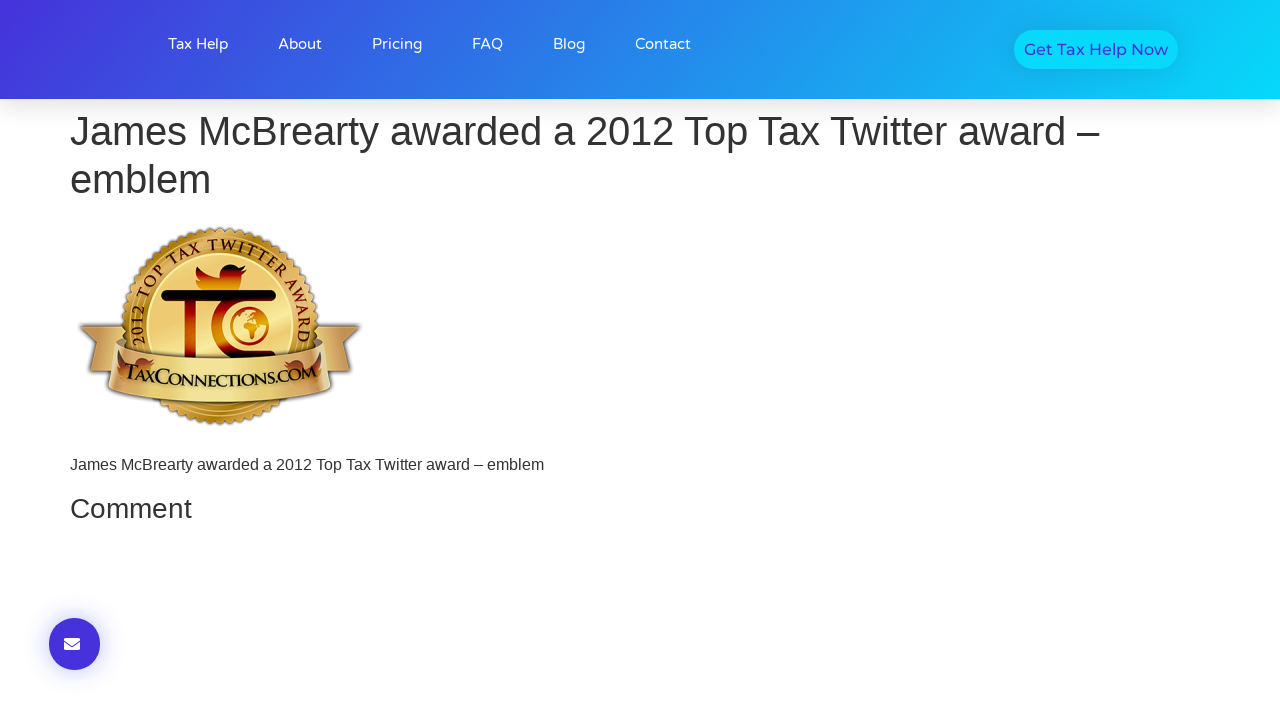

--- FILE ---
content_type: text/css
request_url: https://taxhelp.uk.com/wp-content/uploads/elementor/css/post-16540.css?ver=1768269719
body_size: 2749
content:
.elementor-16540 .elementor-element.elementor-element-ced89f5{--display:flex;--min-height:90px;--flex-direction:row;--container-widget-width:calc( ( 1 - var( --container-widget-flex-grow ) ) * 100% );--container-widget-height:100%;--container-widget-flex-grow:1;--container-widget-align-self:stretch;--flex-wrap-mobile:wrap;--align-items:stretch;--gap:0px 0px;--row-gap:0px;--column-gap:0px;box-shadow:0px 10px 20px 0px rgba(0,0,0,0.1);--padding-top:0%;--padding-bottom:0%;--padding-left:2%;--padding-right:2%;}.elementor-16540 .elementor-element.elementor-element-ced89f5:not(.elementor-motion-effects-element-type-background), .elementor-16540 .elementor-element.elementor-element-ced89f5 > .elementor-motion-effects-container > .elementor-motion-effects-layer{background-color:transparent;background-image:linear-gradient(130deg, var( --e-global-color-primary ) 0%, var( --e-global-color-accent ) 100%);}.elementor-16540 .elementor-element.elementor-element-798905e6{--display:flex;--flex-direction:row;--container-widget-width:calc( ( 1 - var( --container-widget-flex-grow ) ) * 100% );--container-widget-height:100%;--container-widget-flex-grow:1;--container-widget-align-self:stretch;--flex-wrap-mobile:wrap;--justify-content:flex-end;--align-items:center;--gap:30px 30px;--row-gap:30px;--column-gap:30px;--padding-top:0px;--padding-bottom:0px;--padding-left:10px;--padding-right:10px;}.elementor-16540 .elementor-element.elementor-element-798905e6.e-con{--flex-grow:0;--flex-shrink:0;}.elementor-widget-nav-menu .elementor-nav-menu .elementor-item{font-family:var( --e-global-typography-primary-font-family ), Sans-serif;font-size:var( --e-global-typography-primary-font-size );font-weight:var( --e-global-typography-primary-font-weight );text-transform:var( --e-global-typography-primary-text-transform );line-height:var( --e-global-typography-primary-line-height );}.elementor-widget-nav-menu .elementor-nav-menu--main .elementor-item{color:var( --e-global-color-text );fill:var( --e-global-color-text );}.elementor-widget-nav-menu .elementor-nav-menu--main .elementor-item:hover,
					.elementor-widget-nav-menu .elementor-nav-menu--main .elementor-item.elementor-item-active,
					.elementor-widget-nav-menu .elementor-nav-menu--main .elementor-item.highlighted,
					.elementor-widget-nav-menu .elementor-nav-menu--main .elementor-item:focus{color:var( --e-global-color-accent );fill:var( --e-global-color-accent );}.elementor-widget-nav-menu .elementor-nav-menu--main:not(.e--pointer-framed) .elementor-item:before,
					.elementor-widget-nav-menu .elementor-nav-menu--main:not(.e--pointer-framed) .elementor-item:after{background-color:var( --e-global-color-accent );}.elementor-widget-nav-menu .e--pointer-framed .elementor-item:before,
					.elementor-widget-nav-menu .e--pointer-framed .elementor-item:after{border-color:var( --e-global-color-accent );}.elementor-widget-nav-menu{--e-nav-menu-divider-color:var( --e-global-color-text );}.elementor-widget-nav-menu .elementor-nav-menu--dropdown .elementor-item, .elementor-widget-nav-menu .elementor-nav-menu--dropdown  .elementor-sub-item{font-family:var( --e-global-typography-accent-font-family ), Sans-serif;font-size:var( --e-global-typography-accent-font-size );font-weight:var( --e-global-typography-accent-font-weight );text-transform:var( --e-global-typography-accent-text-transform );}.elementor-16540 .elementor-element.elementor-element-719527a9{width:var( --container-widget-width, 69.869% );max-width:69.869%;--container-widget-width:69.869%;--container-widget-flex-grow:0;--e-nav-menu-horizontal-menu-item-margin:calc( 50px / 2 );--nav-menu-icon-size:25px;}.elementor-16540 .elementor-element.elementor-element-719527a9.elementor-element{--flex-grow:0;--flex-shrink:0;}.elementor-16540 .elementor-element.elementor-element-719527a9 .elementor-menu-toggle{margin-left:auto;background-color:var( --e-global-color-8630d9f );border-width:0px;border-radius:0px;}.elementor-16540 .elementor-element.elementor-element-719527a9 .elementor-nav-menu .elementor-item{font-family:var( --e-global-typography-ef2c50b-font-family ), Sans-serif;font-size:var( --e-global-typography-ef2c50b-font-size );font-weight:var( --e-global-typography-ef2c50b-font-weight );}.elementor-16540 .elementor-element.elementor-element-719527a9 .elementor-nav-menu--main .elementor-item{color:var( --e-global-color-f898f31 );fill:var( --e-global-color-f898f31 );padding-left:0px;padding-right:0px;padding-top:35px;padding-bottom:35px;}.elementor-16540 .elementor-element.elementor-element-719527a9 .elementor-nav-menu--main .elementor-item:hover,
					.elementor-16540 .elementor-element.elementor-element-719527a9 .elementor-nav-menu--main .elementor-item.elementor-item-active,
					.elementor-16540 .elementor-element.elementor-element-719527a9 .elementor-nav-menu--main .elementor-item.highlighted,
					.elementor-16540 .elementor-element.elementor-element-719527a9 .elementor-nav-menu--main .elementor-item:focus{color:var( --e-global-color-f898f31 );fill:var( --e-global-color-f898f31 );}.elementor-16540 .elementor-element.elementor-element-719527a9 .elementor-nav-menu--main:not(.e--pointer-framed) .elementor-item:before,
					.elementor-16540 .elementor-element.elementor-element-719527a9 .elementor-nav-menu--main:not(.e--pointer-framed) .elementor-item:after{background-color:var( --e-global-color-f898f31 );}.elementor-16540 .elementor-element.elementor-element-719527a9 .e--pointer-framed .elementor-item:before,
					.elementor-16540 .elementor-element.elementor-element-719527a9 .e--pointer-framed .elementor-item:after{border-color:var( --e-global-color-f898f31 );}.elementor-16540 .elementor-element.elementor-element-719527a9 .elementor-nav-menu--main .elementor-item.elementor-item-active{color:var( --e-global-color-f898f31 );}.elementor-16540 .elementor-element.elementor-element-719527a9 .elementor-nav-menu--main:not(.e--pointer-framed) .elementor-item.elementor-item-active:before,
					.elementor-16540 .elementor-element.elementor-element-719527a9 .elementor-nav-menu--main:not(.e--pointer-framed) .elementor-item.elementor-item-active:after{background-color:var( --e-global-color-f898f31 );}.elementor-16540 .elementor-element.elementor-element-719527a9 .e--pointer-framed .elementor-item.elementor-item-active:before,
					.elementor-16540 .elementor-element.elementor-element-719527a9 .e--pointer-framed .elementor-item.elementor-item-active:after{border-color:var( --e-global-color-f898f31 );}.elementor-16540 .elementor-element.elementor-element-719527a9 .e--pointer-framed .elementor-item:before{border-width:2px;}.elementor-16540 .elementor-element.elementor-element-719527a9 .e--pointer-framed.e--animation-draw .elementor-item:before{border-width:0 0 2px 2px;}.elementor-16540 .elementor-element.elementor-element-719527a9 .e--pointer-framed.e--animation-draw .elementor-item:after{border-width:2px 2px 0 0;}.elementor-16540 .elementor-element.elementor-element-719527a9 .e--pointer-framed.e--animation-corners .elementor-item:before{border-width:2px 0 0 2px;}.elementor-16540 .elementor-element.elementor-element-719527a9 .e--pointer-framed.e--animation-corners .elementor-item:after{border-width:0 2px 2px 0;}.elementor-16540 .elementor-element.elementor-element-719527a9 .e--pointer-underline .elementor-item:after,
					 .elementor-16540 .elementor-element.elementor-element-719527a9 .e--pointer-overline .elementor-item:before,
					 .elementor-16540 .elementor-element.elementor-element-719527a9 .e--pointer-double-line .elementor-item:before,
					 .elementor-16540 .elementor-element.elementor-element-719527a9 .e--pointer-double-line .elementor-item:after{height:2px;}.elementor-16540 .elementor-element.elementor-element-719527a9 .elementor-nav-menu--main:not(.elementor-nav-menu--layout-horizontal) .elementor-nav-menu > li:not(:last-child){margin-bottom:50px;}.elementor-16540 .elementor-element.elementor-element-719527a9 .elementor-nav-menu--dropdown a, .elementor-16540 .elementor-element.elementor-element-719527a9 .elementor-menu-toggle{color:var( --e-global-color-secondary );fill:var( --e-global-color-secondary );}.elementor-16540 .elementor-element.elementor-element-719527a9 .elementor-nav-menu--dropdown{background-color:var( --e-global-color-f898f31 );}.elementor-16540 .elementor-element.elementor-element-719527a9 .elementor-nav-menu--dropdown a:hover,
					.elementor-16540 .elementor-element.elementor-element-719527a9 .elementor-nav-menu--dropdown a:focus,
					.elementor-16540 .elementor-element.elementor-element-719527a9 .elementor-nav-menu--dropdown a.elementor-item-active,
					.elementor-16540 .elementor-element.elementor-element-719527a9 .elementor-nav-menu--dropdown a.highlighted,
					.elementor-16540 .elementor-element.elementor-element-719527a9 .elementor-menu-toggle:hover,
					.elementor-16540 .elementor-element.elementor-element-719527a9 .elementor-menu-toggle:focus{color:var( --e-global-color-primary );}.elementor-16540 .elementor-element.elementor-element-719527a9 .elementor-nav-menu--dropdown a:hover,
					.elementor-16540 .elementor-element.elementor-element-719527a9 .elementor-nav-menu--dropdown a:focus,
					.elementor-16540 .elementor-element.elementor-element-719527a9 .elementor-nav-menu--dropdown a.elementor-item-active,
					.elementor-16540 .elementor-element.elementor-element-719527a9 .elementor-nav-menu--dropdown a.highlighted{background-color:var( --e-global-color-f898f31 );}.elementor-16540 .elementor-element.elementor-element-719527a9 .elementor-nav-menu--dropdown a.elementor-item-active{color:var( --e-global-color-primary );background-color:var( --e-global-color-f898f31 );}.elementor-16540 .elementor-element.elementor-element-719527a9 .elementor-nav-menu--dropdown .elementor-item, .elementor-16540 .elementor-element.elementor-element-719527a9 .elementor-nav-menu--dropdown  .elementor-sub-item{font-family:var( --e-global-typography-ef2c50b-font-family ), Sans-serif;font-size:var( --e-global-typography-ef2c50b-font-size );font-weight:var( --e-global-typography-ef2c50b-font-weight );}.elementor-16540 .elementor-element.elementor-element-719527a9 .elementor-nav-menu--main .elementor-nav-menu--dropdown, .elementor-16540 .elementor-element.elementor-element-719527a9 .elementor-nav-menu__container.elementor-nav-menu--dropdown{box-shadow:0px 2px 15px 0px rgba(0,0,0,0.1);}.elementor-16540 .elementor-element.elementor-element-719527a9 .elementor-nav-menu--dropdown a{padding-left:16px;padding-right:16px;padding-top:15px;padding-bottom:15px;}.elementor-16540 .elementor-element.elementor-element-719527a9 .elementor-nav-menu--dropdown li:not(:last-child){border-style:solid;border-bottom-width:1px;}.elementor-16540 .elementor-element.elementor-element-719527a9 .elementor-nav-menu--main > .elementor-nav-menu > li > .elementor-nav-menu--dropdown, .elementor-16540 .elementor-element.elementor-element-719527a9 .elementor-nav-menu__container.elementor-nav-menu--dropdown{margin-top:0px !important;}.elementor-16540 .elementor-element.elementor-element-719527a9 div.elementor-menu-toggle{color:var( --e-global-color-f898f31 );}.elementor-16540 .elementor-element.elementor-element-719527a9 div.elementor-menu-toggle svg{fill:var( --e-global-color-f898f31 );}.elementor-16540 .elementor-element.elementor-element-719527a9 div.elementor-menu-toggle:hover, .elementor-16540 .elementor-element.elementor-element-719527a9 div.elementor-menu-toggle:focus{color:#ffffff;}.elementor-16540 .elementor-element.elementor-element-719527a9 div.elementor-menu-toggle:hover svg, .elementor-16540 .elementor-element.elementor-element-719527a9 div.elementor-menu-toggle:focus svg{fill:#ffffff;}.elementor-widget-button .elementor-button{background-color:var( --e-global-color-accent );font-family:var( --e-global-typography-accent-font-family ), Sans-serif;font-size:var( --e-global-typography-accent-font-size );font-weight:var( --e-global-typography-accent-font-weight );text-transform:var( --e-global-typography-accent-text-transform );line-height:var( --e-global-typography-accent-line-height );}.elementor-16540 .elementor-element.elementor-element-2217680 .elementor-button{background-color:var( --e-global-color-accent );font-family:var( --e-global-typography-accent-font-family ), Sans-serif;font-size:var( --e-global-typography-accent-font-size );font-weight:var( --e-global-typography-accent-font-weight );text-transform:var( --e-global-typography-accent-text-transform );line-height:var( --e-global-typography-accent-line-height );fill:var( --e-global-color-primary );color:var( --e-global-color-primary );box-shadow:0px 0px 30px 0px rgba(0,0,0,0.1);border-radius:35px 35px 35px 35px;padding:10px 10px 10px 10px;}.elementor-16540 .elementor-element.elementor-element-2217680 .elementor-button:hover, .elementor-16540 .elementor-element.elementor-element-2217680 .elementor-button:focus{background-color:var( --e-global-color-primary );color:var( --e-global-color-f898f31 );}.elementor-16540 .elementor-element.elementor-element-2217680{width:var( --container-widget-width, 20.941% );max-width:20.941%;--container-widget-width:20.941%;--container-widget-flex-grow:0;}.elementor-16540 .elementor-element.elementor-element-2217680 > .elementor-widget-container{padding:30px 30px 30px 30px;}.elementor-16540 .elementor-element.elementor-element-2217680.elementor-element{--flex-grow:0;--flex-shrink:0;}.elementor-16540 .elementor-element.elementor-element-2217680 .elementor-button:hover svg, .elementor-16540 .elementor-element.elementor-element-2217680 .elementor-button:focus svg{fill:var( --e-global-color-f898f31 );}.elementor-theme-builder-content-area{height:400px;}.elementor-location-header:before, .elementor-location-footer:before{content:"";display:table;clear:both;}@media(max-width:1024px){.elementor-16540 .elementor-element.elementor-element-ced89f5{--padding-top:0%;--padding-bottom:0%;--padding-left:3%;--padding-right:3%;}.elementor-16540 .elementor-element.elementor-element-798905e6{--gap:20px 20px;--row-gap:20px;--column-gap:20px;--padding-top:0%;--padding-bottom:0%;--padding-left:0%;--padding-right:0%;}.elementor-widget-nav-menu .elementor-nav-menu .elementor-item{font-size:var( --e-global-typography-primary-font-size );line-height:var( --e-global-typography-primary-line-height );}.elementor-widget-nav-menu .elementor-nav-menu--dropdown .elementor-item, .elementor-widget-nav-menu .elementor-nav-menu--dropdown  .elementor-sub-item{font-size:var( --e-global-typography-accent-font-size );}.elementor-16540 .elementor-element.elementor-element-719527a9 > .elementor-widget-container{padding:0px 0px 0px 0px;}.elementor-16540 .elementor-element.elementor-element-719527a9 .elementor-nav-menu .elementor-item{font-size:var( --e-global-typography-ef2c50b-font-size );}.elementor-16540 .elementor-element.elementor-element-719527a9 .elementor-nav-menu--dropdown .elementor-item, .elementor-16540 .elementor-element.elementor-element-719527a9 .elementor-nav-menu--dropdown  .elementor-sub-item{font-size:var( --e-global-typography-ef2c50b-font-size );}.elementor-16540 .elementor-element.elementor-element-719527a9 .elementor-nav-menu--dropdown a{padding-top:25px;padding-bottom:25px;}.elementor-16540 .elementor-element.elementor-element-719527a9 .elementor-nav-menu--main > .elementor-nav-menu > li > .elementor-nav-menu--dropdown, .elementor-16540 .elementor-element.elementor-element-719527a9 .elementor-nav-menu__container.elementor-nav-menu--dropdown{margin-top:25px !important;}.elementor-widget-button .elementor-button{font-size:var( --e-global-typography-accent-font-size );line-height:var( --e-global-typography-accent-line-height );}.elementor-16540 .elementor-element.elementor-element-2217680 .elementor-button{font-size:var( --e-global-typography-accent-font-size );line-height:var( --e-global-typography-accent-line-height );}}@media(max-width:767px){.elementor-16540 .elementor-element.elementor-element-ced89f5{--padding-top:0%;--padding-bottom:0%;--padding-left:6%;--padding-right:6%;}.elementor-16540 .elementor-element.elementor-element-798905e6{--width:65%;--gap:10% 10%;--row-gap:10%;--column-gap:10%;--padding-top:0%;--padding-bottom:0%;--padding-left:2%;--padding-right:0%;}.elementor-widget-nav-menu .elementor-nav-menu .elementor-item{font-size:var( --e-global-typography-primary-font-size );line-height:var( --e-global-typography-primary-line-height );}.elementor-widget-nav-menu .elementor-nav-menu--dropdown .elementor-item, .elementor-widget-nav-menu .elementor-nav-menu--dropdown  .elementor-sub-item{font-size:var( --e-global-typography-accent-font-size );}.elementor-16540 .elementor-element.elementor-element-719527a9 .elementor-nav-menu .elementor-item{font-size:var( --e-global-typography-ef2c50b-font-size );}.elementor-16540 .elementor-element.elementor-element-719527a9 .elementor-nav-menu--dropdown .elementor-item, .elementor-16540 .elementor-element.elementor-element-719527a9 .elementor-nav-menu--dropdown  .elementor-sub-item{font-size:var( --e-global-typography-ef2c50b-font-size );}.elementor-16540 .elementor-element.elementor-element-719527a9 .elementor-nav-menu--main > .elementor-nav-menu > li > .elementor-nav-menu--dropdown, .elementor-16540 .elementor-element.elementor-element-719527a9 .elementor-nav-menu__container.elementor-nav-menu--dropdown{margin-top:25px !important;}.elementor-widget-button .elementor-button{font-size:var( --e-global-typography-accent-font-size );line-height:var( --e-global-typography-accent-line-height );}.elementor-16540 .elementor-element.elementor-element-2217680 .elementor-button{font-size:var( --e-global-typography-accent-font-size );line-height:var( --e-global-typography-accent-line-height );}}@media(min-width:768px){.elementor-16540 .elementor-element.elementor-element-798905e6{--width:78.013%;}}@media(max-width:1024px) and (min-width:768px){.elementor-16540 .elementor-element.elementor-element-798905e6{--width:78%;}}